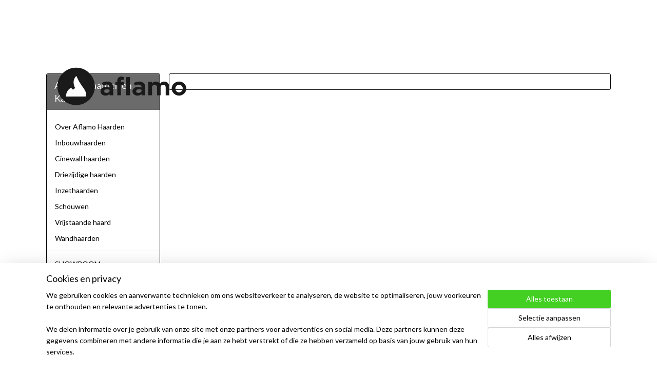

--- FILE ---
content_type: text/html; charset=UTF-8
request_url: https://www.aflamo.nl/c-5867847/klassieke-schouw/
body_size: 10809
content:
<!DOCTYPE html>
<!--[if lt IE 7]>
<html lang="nl"
      class="no-js lt-ie9 lt-ie8 lt-ie7 secure"> <![endif]-->
<!--[if IE 7]>
<html lang="nl"
      class="no-js lt-ie9 lt-ie8 is-ie7 secure"> <![endif]-->
<!--[if IE 8]>
<html lang="nl"
      class="no-js lt-ie9 is-ie8 secure"> <![endif]-->
<!--[if gt IE 8]><!-->
<html lang="nl" class="no-js secure">
<!--<![endif]-->
<head prefix="og: http://ogp.me/ns#">
    <meta http-equiv="Content-Type" content="text/html; charset=UTF-8"/>

    <title>Klassieke schouw met haard kopen? - Aflamo.nl</title>
    <meta name="description" content="Een klassieke schouw met elektrische haard die matcht met je inrichting in huis? Aflamo Benelux in Almere heeft een ruime collectie klassieke schouwen" />
    <meta name="robots" content="noarchive"/>
    <meta name="robots" content="index,follow,noodp,noydir"/>
    
    <meta name="verify-v1" content="g_cCtXVkb1G4ytSQhKXCKi6vJ6VBahSjj0fupJZqMDY"/>
        <meta name="google-site-verification" content="g_cCtXVkb1G4ytSQhKXCKi6vJ6VBahSjj0fupJZqMDY"/>
    <meta name="viewport" content="width=device-width, initial-scale=1.0"/>
    <meta name="revisit-after" content="1 days"/>
    <meta name="generator" content="Mijnwebwinkel"/>
    <meta name="web_author" content="https://www.mijnwebwinkel.nl/"/>

    

    <meta property="og:site_name" content="Aflamo Haarden en Kachels"/>

    <meta property="og:title" content="Klassieke schouw met haard kopen? - Aflamo.nl"/>
    <meta property="og:description" content=""/>
    <meta property="og:type" content="website"/>
    <meta property="og:url" content="https://www.aflamo.nl/c-5867847/klassieke-schouw/"/>

    <link rel="preload" as="style" href="https://static.myonlinestore.eu/assets/../js/fancybox/jquery.fancybox.css?20260114074236"
          onload="this.onload=null;this.rel='stylesheet'">
    <noscript>
        <link rel="stylesheet" href="https://static.myonlinestore.eu/assets/../js/fancybox/jquery.fancybox.css?20260114074236">
    </noscript>

    <link rel="stylesheet" type="text/css" href="https://asset.myonlinestore.eu/8cHHpGCTrKvCalefbDyy6k52WnKm92v.css"/>

    <link rel="preload" as="style" href="https://static.myonlinestore.eu/assets/../fonts/fontawesome-6.4.2/css/fontawesome.min.css?20260114074236"
          onload="this.onload=null;this.rel='stylesheet'">
    <link rel="preload" as="style" href="https://static.myonlinestore.eu/assets/../fonts/fontawesome-6.4.2/css/solid.min.css?20260114074236"
          onload="this.onload=null;this.rel='stylesheet'">
    <link rel="preload" as="style" href="https://static.myonlinestore.eu/assets/../fonts/fontawesome-6.4.2/css/brands.min.css?20260114074236"
          onload="this.onload=null;this.rel='stylesheet'">
    <link rel="preload" as="style" href="https://static.myonlinestore.eu/assets/../fonts/fontawesome-6.4.2/css/v4-shims.min.css?20260114074236"
          onload="this.onload=null;this.rel='stylesheet'">
    <noscript>
        <link rel="stylesheet" href="https://static.myonlinestore.eu/assets/../fonts/font-awesome-4.1.0/css/font-awesome.4.1.0.min.css?20260114074236">
    </noscript>

    <link rel="preconnect" href="https://static.myonlinestore.eu/" crossorigin />
    <link rel="dns-prefetch" href="https://static.myonlinestore.eu/" />
    <link rel="preconnect" href="https://cdn.myonlinestore.eu" crossorigin />
    <link rel="dns-prefetch" href="https://cdn.myonlinestore.eu" />

    <script type="text/javascript" src="https://static.myonlinestore.eu/assets/../js/modernizr.js?20260114074236"></script>
        
    <link rel="canonical" href="https://www.aflamo.nl/c-5867847/klassieke-schouw/"/>
    <link rel="icon" type="image/x-icon" href="https://cdn.myonlinestore.eu/3e261f5d-f04c-4797-a603-a85d31dac270/favicon.ico?t=1768606664"
              />
    <script>
        var _rollbarConfig = {
        accessToken: 'd57a2075769e4401ab611d78421f1c89',
        captureUncaught: false,
        captureUnhandledRejections: false,
        verbose: false,
        payload: {
            environment: 'prod',
            person: {
                id: 512248,
            },
            ignoredMessages: [
                'request aborted',
                'network error',
                'timeout'
            ]
        },
        reportLevel: 'error'
    };
    // Rollbar Snippet
    !function(r){var e={};function o(n){if(e[n])return e[n].exports;var t=e[n]={i:n,l:!1,exports:{}};return r[n].call(t.exports,t,t.exports,o),t.l=!0,t.exports}o.m=r,o.c=e,o.d=function(r,e,n){o.o(r,e)||Object.defineProperty(r,e,{enumerable:!0,get:n})},o.r=function(r){"undefined"!=typeof Symbol&&Symbol.toStringTag&&Object.defineProperty(r,Symbol.toStringTag,{value:"Module"}),Object.defineProperty(r,"__esModule",{value:!0})},o.t=function(r,e){if(1&e&&(r=o(r)),8&e)return r;if(4&e&&"object"==typeof r&&r&&r.__esModule)return r;var n=Object.create(null);if(o.r(n),Object.defineProperty(n,"default",{enumerable:!0,value:r}),2&e&&"string"!=typeof r)for(var t in r)o.d(n,t,function(e){return r[e]}.bind(null,t));return n},o.n=function(r){var e=r&&r.__esModule?function(){return r.default}:function(){return r};return o.d(e,"a",e),e},o.o=function(r,e){return Object.prototype.hasOwnProperty.call(r,e)},o.p="",o(o.s=0)}([function(r,e,o){var n=o(1),t=o(4);_rollbarConfig=_rollbarConfig||{},_rollbarConfig.rollbarJsUrl=_rollbarConfig.rollbarJsUrl||"https://cdnjs.cloudflare.com/ajax/libs/rollbar.js/2.14.4/rollbar.min.js",_rollbarConfig.async=void 0===_rollbarConfig.async||_rollbarConfig.async;var a=n.setupShim(window,_rollbarConfig),l=t(_rollbarConfig);window.rollbar=n.Rollbar,a.loadFull(window,document,!_rollbarConfig.async,_rollbarConfig,l)},function(r,e,o){var n=o(2);function t(r){return function(){try{return r.apply(this,arguments)}catch(r){try{console.error("[Rollbar]: Internal error",r)}catch(r){}}}}var a=0;function l(r,e){this.options=r,this._rollbarOldOnError=null;var o=a++;this.shimId=function(){return o},"undefined"!=typeof window&&window._rollbarShims&&(window._rollbarShims[o]={handler:e,messages:[]})}var i=o(3),s=function(r,e){return new l(r,e)},d=function(r){return new i(s,r)};function c(r){return t(function(){var e=Array.prototype.slice.call(arguments,0),o={shim:this,method:r,args:e,ts:new Date};window._rollbarShims[this.shimId()].messages.push(o)})}l.prototype.loadFull=function(r,e,o,n,a){var l=!1,i=e.createElement("script"),s=e.getElementsByTagName("script")[0],d=s.parentNode;i.crossOrigin="",i.src=n.rollbarJsUrl,o||(i.async=!0),i.onload=i.onreadystatechange=t(function(){if(!(l||this.readyState&&"loaded"!==this.readyState&&"complete"!==this.readyState)){i.onload=i.onreadystatechange=null;try{d.removeChild(i)}catch(r){}l=!0,function(){var e;if(void 0===r._rollbarDidLoad){e=new Error("rollbar.js did not load");for(var o,n,t,l,i=0;o=r._rollbarShims[i++];)for(o=o.messages||[];n=o.shift();)for(t=n.args||[],i=0;i<t.length;++i)if("function"==typeof(l=t[i])){l(e);break}}"function"==typeof a&&a(e)}()}}),d.insertBefore(i,s)},l.prototype.wrap=function(r,e,o){try{var n;if(n="function"==typeof e?e:function(){return e||{}},"function"!=typeof r)return r;if(r._isWrap)return r;if(!r._rollbar_wrapped&&(r._rollbar_wrapped=function(){o&&"function"==typeof o&&o.apply(this,arguments);try{return r.apply(this,arguments)}catch(o){var e=o;throw e&&("string"==typeof e&&(e=new String(e)),e._rollbarContext=n()||{},e._rollbarContext._wrappedSource=r.toString(),window._rollbarWrappedError=e),e}},r._rollbar_wrapped._isWrap=!0,r.hasOwnProperty))for(var t in r)r.hasOwnProperty(t)&&(r._rollbar_wrapped[t]=r[t]);return r._rollbar_wrapped}catch(e){return r}};for(var p="log,debug,info,warn,warning,error,critical,global,configure,handleUncaughtException,handleAnonymousErrors,handleUnhandledRejection,captureEvent,captureDomContentLoaded,captureLoad".split(","),u=0;u<p.length;++u)l.prototype[p[u]]=c(p[u]);r.exports={setupShim:function(r,e){if(r){var o=e.globalAlias||"Rollbar";if("object"==typeof r[o])return r[o];r._rollbarShims={},r._rollbarWrappedError=null;var a=new d(e);return t(function(){e.captureUncaught&&(a._rollbarOldOnError=r.onerror,n.captureUncaughtExceptions(r,a,!0),e.wrapGlobalEventHandlers&&n.wrapGlobals(r,a,!0)),e.captureUnhandledRejections&&n.captureUnhandledRejections(r,a,!0);var t=e.autoInstrument;return!1!==e.enabled&&(void 0===t||!0===t||"object"==typeof t&&t.network)&&r.addEventListener&&(r.addEventListener("load",a.captureLoad.bind(a)),r.addEventListener("DOMContentLoaded",a.captureDomContentLoaded.bind(a))),r[o]=a,a})()}},Rollbar:d}},function(r,e){function o(r,e,o){if(e.hasOwnProperty&&e.hasOwnProperty("addEventListener")){for(var n=e.addEventListener;n._rollbarOldAdd&&n.belongsToShim;)n=n._rollbarOldAdd;var t=function(e,o,t){n.call(this,e,r.wrap(o),t)};t._rollbarOldAdd=n,t.belongsToShim=o,e.addEventListener=t;for(var a=e.removeEventListener;a._rollbarOldRemove&&a.belongsToShim;)a=a._rollbarOldRemove;var l=function(r,e,o){a.call(this,r,e&&e._rollbar_wrapped||e,o)};l._rollbarOldRemove=a,l.belongsToShim=o,e.removeEventListener=l}}r.exports={captureUncaughtExceptions:function(r,e,o){if(r){var n;if("function"==typeof e._rollbarOldOnError)n=e._rollbarOldOnError;else if(r.onerror){for(n=r.onerror;n._rollbarOldOnError;)n=n._rollbarOldOnError;e._rollbarOldOnError=n}e.handleAnonymousErrors();var t=function(){var o=Array.prototype.slice.call(arguments,0);!function(r,e,o,n){r._rollbarWrappedError&&(n[4]||(n[4]=r._rollbarWrappedError),n[5]||(n[5]=r._rollbarWrappedError._rollbarContext),r._rollbarWrappedError=null);var t=e.handleUncaughtException.apply(e,n);o&&o.apply(r,n),"anonymous"===t&&(e.anonymousErrorsPending+=1)}(r,e,n,o)};o&&(t._rollbarOldOnError=n),r.onerror=t}},captureUnhandledRejections:function(r,e,o){if(r){"function"==typeof r._rollbarURH&&r._rollbarURH.belongsToShim&&r.removeEventListener("unhandledrejection",r._rollbarURH);var n=function(r){var o,n,t;try{o=r.reason}catch(r){o=void 0}try{n=r.promise}catch(r){n="[unhandledrejection] error getting `promise` from event"}try{t=r.detail,!o&&t&&(o=t.reason,n=t.promise)}catch(r){}o||(o="[unhandledrejection] error getting `reason` from event"),e&&e.handleUnhandledRejection&&e.handleUnhandledRejection(o,n)};n.belongsToShim=o,r._rollbarURH=n,r.addEventListener("unhandledrejection",n)}},wrapGlobals:function(r,e,n){if(r){var t,a,l="EventTarget,Window,Node,ApplicationCache,AudioTrackList,ChannelMergerNode,CryptoOperation,EventSource,FileReader,HTMLUnknownElement,IDBDatabase,IDBRequest,IDBTransaction,KeyOperation,MediaController,MessagePort,ModalWindow,Notification,SVGElementInstance,Screen,TextTrack,TextTrackCue,TextTrackList,WebSocket,WebSocketWorker,Worker,XMLHttpRequest,XMLHttpRequestEventTarget,XMLHttpRequestUpload".split(",");for(t=0;t<l.length;++t)r[a=l[t]]&&r[a].prototype&&o(e,r[a].prototype,n)}}}},function(r,e){function o(r,e){this.impl=r(e,this),this.options=e,function(r){for(var e=function(r){return function(){var e=Array.prototype.slice.call(arguments,0);if(this.impl[r])return this.impl[r].apply(this.impl,e)}},o="log,debug,info,warn,warning,error,critical,global,configure,handleUncaughtException,handleAnonymousErrors,handleUnhandledRejection,_createItem,wrap,loadFull,shimId,captureEvent,captureDomContentLoaded,captureLoad".split(","),n=0;n<o.length;n++)r[o[n]]=e(o[n])}(o.prototype)}o.prototype._swapAndProcessMessages=function(r,e){var o,n,t;for(this.impl=r(this.options);o=e.shift();)n=o.method,t=o.args,this[n]&&"function"==typeof this[n]&&("captureDomContentLoaded"===n||"captureLoad"===n?this[n].apply(this,[t[0],o.ts]):this[n].apply(this,t));return this},r.exports=o},function(r,e){r.exports=function(r){return function(e){if(!e&&!window._rollbarInitialized){for(var o,n,t=(r=r||{}).globalAlias||"Rollbar",a=window.rollbar,l=function(r){return new a(r)},i=0;o=window._rollbarShims[i++];)n||(n=o.handler),o.handler._swapAndProcessMessages(l,o.messages);window[t]=n,window._rollbarInitialized=!0}}}}]);
    // End Rollbar Snippet
    </script>
    <script defer type="text/javascript" src="https://static.myonlinestore.eu/assets/../js/jquery.min.js?20260114074236"></script><script defer type="text/javascript" src="https://static.myonlinestore.eu/assets/../js/mww/shop.js?20260114074236"></script><script defer type="text/javascript" src="https://static.myonlinestore.eu/assets/../js/mww/shop/category.js?20260114074236"></script><script defer type="text/javascript" src="https://static.myonlinestore.eu/assets/../js/fancybox/jquery.fancybox.pack.js?20260114074236"></script><script defer type="text/javascript" src="https://static.myonlinestore.eu/assets/../js/fancybox/jquery.fancybox-thumbs.js?20260114074236"></script><script defer type="text/javascript" src="https://static.myonlinestore.eu/assets/../js/mww/image.js?20260114074236"></script><script defer type="text/javascript" src="https://static.myonlinestore.eu/assets/../js/mww/navigation.js?20260114074236"></script><script defer type="text/javascript" src="https://static.myonlinestore.eu/assets/../js/delay.js?20260114074236"></script><script defer type="text/javascript" src="https://static.myonlinestore.eu/assets/../js/mww/ajax.js?20260114074236"></script><script defer type="text/javascript" src="https://static.myonlinestore.eu/assets/../js/foundation/foundation.min.js?20260114074236"></script><script defer type="text/javascript" src="https://static.myonlinestore.eu/assets/../js/foundation/foundation/foundation.topbar.js?20260114074236"></script><script defer type="text/javascript" src="https://static.myonlinestore.eu/assets/../js/foundation/foundation/foundation.tooltip.js?20260114074236"></script><script defer type="text/javascript" src="https://static.myonlinestore.eu/assets/../js/mww/deferred.js?20260114074236"></script>
        <script src="https://static.myonlinestore.eu/assets/webpack/bootstrapper.ce10832e.js"></script>
    
    <script src="https://static.myonlinestore.eu/assets/webpack/vendor.85ea91e8.js" defer></script><script src="https://static.myonlinestore.eu/assets/webpack/main.c5872b2c.js" defer></script>
    
    <script src="https://static.myonlinestore.eu/assets/webpack/webcomponents.377dc92a.js" defer></script>
    
    <script src="https://static.myonlinestore.eu/assets/webpack/render.8395a26c.js" defer></script>

    <script>
        window.bootstrapper.add(new Strap('marketingScripts', []));
    </script>
        <script>
  window.dataLayer = window.dataLayer || [];

  function gtag() {
    dataLayer.push(arguments);
  }

    gtag(
    "consent",
    "default",
    {
      "ad_storage": "denied",
      "ad_user_data": "denied",
      "ad_personalization": "denied",
      "analytics_storage": "denied",
      "security_storage": "granted",
      "personalization_storage": "denied",
      "functionality_storage": "denied",
    }
  );

  gtag("js", new Date());
  gtag("config", 'G-HSRC51ENF9', { "groups": "myonlinestore" });</script>
<script async src="https://www.googletagmanager.com/gtag/js?id=G-HSRC51ENF9"></script>
        <script>
        
    </script>
        
<script>
    var marketingStrapId = 'marketingScripts'
    var marketingScripts = window.bootstrapper.use(marketingStrapId);

    if (marketingScripts === null) {
        marketingScripts = [];
    }

    
    window.bootstrapper.update(new Strap(marketingStrapId, marketingScripts));
</script>
    <noscript>
        <style>ul.products li {
                opacity: 1 !important;
            }</style>
    </noscript>

            <script>
                (function (w, d, s, l, i) {
            w[l] = w[l] || [];
            w[l].push({
                'gtm.start':
                    new Date().getTime(), event: 'gtm.js'
            });
            var f = d.getElementsByTagName(s)[0],
                j = d.createElement(s), dl = l != 'dataLayer' ? '&l=' + l : '';
            j.async = true;
            j.src =
                'https://www.googletagmanager.com/gtm.js?id=' + i + dl;
            f.parentNode.insertBefore(j, f);
        })(window, document, 'script', 'dataLayer', 'GTM-MSQ3L6L');
                (function (w, d, s, l, i) {
            w[l] = w[l] || [];
            w[l].push({
                'gtm.start':
                    new Date().getTime(), event: 'gtm.js'
            });
            var f = d.getElementsByTagName(s)[0],
                j = d.createElement(s), dl = l != 'dataLayer' ? '&l=' + l : '';
            j.async = true;
            j.src =
                'https://www.googletagmanager.com/gtm.js?id=' + i + dl;
            f.parentNode.insertBefore(j, f);
        })(window, document, 'script', 'dataLayer', 'GTM-WKTV3BB');
            </script>

</head>
<body    class="lang-nl_NL layout-width-1100 twoColumn">

    <noscript>
                    <iframe src="https://www.googletagmanager.com/ns.html?id=GTM-MSQ3L6L" height="0" width="0"
                    style="display:none;visibility:hidden"></iframe>
                    <iframe src="https://www.googletagmanager.com/ns.html?id=GTM-WKTV3BB" height="0" width="0"
                    style="display:none;visibility:hidden"></iframe>
            </noscript>


<header>
    <a tabindex="0" id="skip-link" class="button screen-reader-text" href="#content">Spring naar de hoofdtekst</a>
</header>


<div id="react_element__filter"></div>

<div class="site-container">
    <div class="inner-wrap">
                    <nav class="tab-bar mobile-navigation custom-topbar ">
    <section class="left-button" style="display: none;">
        <a class="mobile-nav-button"
           href="#" data-react-trigger="mobile-navigation-toggle">
                <div   
    aria-hidden role="img"
    class="icon icon--sf-menu
        "
    >
    <svg><use xlink:href="#sf-menu"></use></svg>
    </div>
&#160;
                <span>Menu</span>        </a>
    </section>
    <section class="title-section">
        <span class="title">Aflamo Haarden en Kachels</span>
    </section>
    <section class="right-button">

                                    
        <a href="/cart/" class="cart-icon hidden">
                <div   
    aria-hidden role="img"
    class="icon icon--sf-shopping-cart
        "
    >
    <svg><use xlink:href="#sf-shopping-cart"></use></svg>
    </div>
            <span class="cart-count" style="display: none"></span>
        </a>
    </section>
</nav>
        
        
        <div class="bg-container custom-css-container"             data-active-language="nl"
            data-current-date="17-01-2026"
            data-category-id="5867847"
            data-article-id="unknown"
            data-article-category-id="unknown"
            data-article-name="unknown"
        >
            <noscript class="no-js-message">
                <div class="inner">
                    Javascript is uitgeschakeld.


Zonder Javascript is het niet mogelijk bestellingen te plaatsen in deze webwinkel en zijn een aantal functionaliteiten niet beschikbaar.
                </div>
            </noscript>

            <div id="header">
                <div id="react_root"><!-- --></div>
                <div
                    class="header-bar-top">
                                                
<div class="row header-bar-inner" data-bar-position="top" data-options="sticky_on: [medium, large]; is_hover: true; scrolltop: true;" data-topbar>
    <section class="top-bar-section">
                                    <div class="module-container languageswitch align-right2">
                    
                </div>
                        </section>
</div>

                                    </div>

                

        
        

<sf-header-image
    class="web-component"
    header-element-height="80px"
    align="left"
    store-name="Aflamo Haarden en Kachels"
    store-url="https://www.aflamo.nl/"
    background-image-url=""
    mobile-background-image-url=""
    logo-custom-width="300"
    logo-custom-height="80"
    page-column-width="1100"
    style="
        height: 80px;

        --background-color: transparent;
        --background-height: 80px;
        --background-aspect-ratio: 1;
        --scaling-background-aspect-ratio: 2.75;
        --mobile-background-height: 0px;
        --mobile-background-aspect-ratio: 1;
        --color: #FF6165;
        --logo-custom-width: 300px;
        --logo-custom-height: 80px;
        --logo-aspect-ratio: 3.75
        ">
            <a href="https://www.aflamo.nl/" slot="logo" style="max-height: 100%;">
            <img
                src="https://cdn.myonlinestore.eu/3e261f5d-f04c-4797-a603-a85d31dac270/image/cache/full/c93bb1c980dc90c3ebf95b2d680f3be890bdab2b.png"
                alt="Aflamo Haarden en Kachels"
                style="
                    width: 300px;
                    height: 100%;
                    display: block;
                    max-height: 400px;
                    "
            />
        </a>
    </sf-header-image>
                <div class="header-bar-bottom">
                                    </div>
            </div>

            
            
            <div id="content" class="columncount-2">
                <div class="row">
                                                                                                                            <div class="columns large-11 medium-10 medium-push-4 large-push-3" id="centercolumn">
    
    
                                <script>
        window.bootstrapper.add(new Strap('filters', ));
        window.bootstrapper.add(new Strap('criteria', ));
    </script>
    
                        
    
    
        

                        <div class="intro rte_content">
                            
            </div>



    
    
            
    </div>
<div class="columns large-3 medium-4 medium-pull-10 large-pull-11" id="leftcolumn">
            <div class="pane paneColumn paneColumnLeft">
            <div class="block navigation side-menu">
    <h3>Aflamo Haarden en Kachels</h3>
    <ul>    




<li class="">
            <a href="https://www.aflamo.nl/" class="no_underline">
            Over Aflamo Haarden
                    </a>

                                </li>
    




<li class="">
            <a href="https://www.aflamo.nl/c-4942981/inbouwhaarden/" class="no_underline">
            Inbouwhaarden
                    </a>

                                </li>
    




<li class="">
            <a href="https://www.aflamo.nl/c-7185805/cinewall-haarden/" class="no_underline">
            Cinewall haarden
                    </a>

                                </li>
    




<li class="">
            <a href="https://www.aflamo.nl/c-5288440/driezijdige-haarden/" class="no_underline">
            Driezijdige haarden
                    </a>

                                </li>
    




<li class="">
            <a href="https://www.aflamo.nl/c-5288438/inzethaarden/" class="no_underline">
            Inzethaarden
                    </a>

                                </li>
    




<li class="">
            <a href="https://www.aflamo.nl/c-4945067/schouwen/" class="no_underline">
            Schouwen
                    </a>

                                </li>
    




<li class="">
            <a href="https://www.aflamo.nl/c-4945066/vrijstaande-haard/" class="no_underline">
            Vrijstaande haard
                    </a>

                                </li>
    




<li class="">
            <a href="https://www.aflamo.nl/c-4945065/wandhaarden/" class="no_underline">
            Wandhaarden
                    </a>

                                </li>
    



    
<li class="divider">
            <hr>
    </li>
    




<li class="">
            <a href="https://www.aflamo.nl/c-6082036/showroom/" class="no_underline">
            SHOWROOM
                    </a>

                                </li>
    




<li class="">
            <a href="https://www.aflamo.nl/c-4942982/contact/" class="no_underline">
            Contact
                    </a>

                                </li>
</ul>
</div>

            <div class="search-block search-column">
    <div class="react_element__searchbox" 
        data-post-url="/search/" 
        data-search-phrase=""></div>
</div>
            <div class="block textarea  textAlignLeft ">
    
            <p><strong>Aflamo Experience Center&nbsp;</strong><br />De Striptekenaar 34-A<br />1336 CM ALMERE<br />036-8419959</p><table border="0" cellpadding="0" cellspacing="0" style="border-collapse:collapse; border-spacing:0px; caret-color:rgb(0, 0, 0); color:rgb(0, 0, 0); font-family:open sans,sans-serif; font-size:13px; margin-bottom:0px; width:159pt"><tbody><tr><td style="height:8pt; vertical-align:bottom; white-space:nowrap; width:99px"><strong>Openingstijden&nbsp;</strong></td><td style="vertical-align:bottom; white-space:nowrap; width:109px">&nbsp;</td></tr><tr><td style="height:8pt; vertical-align:bottom; white-space:nowrap; width:99px">Maandag</td><td style="vertical-align:bottom; white-space:nowrap; width:109px">12.00 - 17.00</td></tr><tr><td style="height:8pt; vertical-align:bottom; white-space:nowrap; width:99px">Dinsdag</td><td style="vertical-align:bottom; white-space:nowrap; width:109px">10.30 - 16.30</td></tr><tr><td style="height:8pt; vertical-align:bottom; white-space:nowrap; width:99px">Woensdag</td><td style="vertical-align:bottom; white-space:nowrap; width:109px">10.30 - 16.30</td></tr><tr><td style="height:8pt; vertical-align:bottom; white-space:nowrap; width:99px">Donderdag</td><td style="vertical-align:bottom; white-space:nowrap; width:109px">10.30 - 16.30</td></tr><tr><td style="height:8pt; vertical-align:bottom; white-space:nowrap; width:99px">Vrijdag</td><td style="vertical-align:bottom; white-space:nowrap; width:109px">10.30 - 16.30</td></tr><tr><td style="height:8pt; vertical-align:bottom; white-space:nowrap; width:99px"><strong>Zaterdag</strong></td><td style="vertical-align:bottom; white-space:nowrap; width:109px"><strong>10.00 - 17.00</strong></td></tr></tbody></table>
    </div>

            
<div class="column-cart block cart" data-ajax-cart-replace="true" data-productcount="0">
    <h3>Winkelwagen</h3>

            <div class="cart-summary">
            Geen artikelen in winkelwagen.
        </div>
    
    <div class="goto-cart-button">
                    <a class="btn" href="/cart/?category_id=5867847"
               accesskey="c">Winkelwagen</a>
            </div>
</div>

    </div>

    </div>
                                                                                        </div>
            </div>
        </div>

                    <div id="footer" class="custom-css-container"             data-active-language="nl"
            data-current-date="17-01-2026"
            data-category-id="5867847"
            data-article-id="unknown"
            data-article-category-id="unknown"
            data-article-name="unknown"
        >
                    <div class="pane paneFooter">
        <div class="inner">
            <ul>
                                                        <li><div class="block textarea  textAlignLeft ">
    
            <p>&gt;&nbsp;<a href="https://www.aflamo.nl/c-5867835/elektrische-haard-inbouw/">Elektrische inbouwhaard</a><br>&gt;&nbsp;<a href="https://www.aflamo.nl/c-5867849/elektrische-inzethaard/">Elektrische inzethaarden</a><br>&gt;&nbsp;<a href="https://www.aflamo.nl/c-5871193/elektrische-wandhaard-inbouw/">Elektrische wandhaard</a><br>&gt;&nbsp;<a href="https://www.aflamo.nl/c-5867836/elektrische-hanghaard/">Elektrische hanghaard</a><br><br>&gt;&nbsp;<a href="https://www.aflamo.nl/c-5867830/elektrische-3-zijdige-haard/">3 zijdige haarden</a><br>&gt;&nbsp;<a href="https://www.aflamo.nl/c-5867837/cinewall-haard/">Cinewall haarden</a><br>&gt;&nbsp;<a href="https://www.aflamo.nl/c-5867827/elektrische-haard-met-schouw/">Schouw met haard</a><br>&gt;&nbsp;<a href="https://www.aflamo.nl/c-5867838/elektrische-haard-vrijstaand/">Vrijstaande haarden</a></p>
    </div>
</li>
                                                        <li><div class="block textarea  textAlignLeft ">
    
            <p>&gt;&nbsp;<a title="Aflamo Senza haarden zonder verwarming" href="https://www.aflamo.nl/c-6633660/aflamo-senza-series/">Pride S haarden</a><br>&gt;&nbsp;<a title="Aflamo Royal Paris sfeerhaarden" href="https://www.aflamo.nl/c-6585705/aflamo-royal-paris-series/">Royal haarden</a><br>&gt;&nbsp;<a title="Majestic wandhaarden van Aflamo" href="https://www.aflamo.nl/c-6585702/aflamo-majestic-series/">Majestic haarden</a><br>&gt;&nbsp;<a title="Imperial 3D wandhaarden" href="https://www.aflamo.nl/c-6585714/aflamo-imperial-series/">Imperial haarden</a><br>&gt;&nbsp;<a title="Aflamo Superb Mallorca driezijdige inbouwhaard" href="https://www.aflamo.nl/c-6585720/aflamo-superb-series/">Superb 3D haarden</a><br>&gt;&nbsp;<a title="Aflamo wandhaarden elektrisch" href="https://www.aflamo.nl/c-6585717/aflamo-malibu-series/">Malibu haarden</a><br>&gt;&nbsp;<a title="Albion hanghaarden" href="https://www.aflamo.nl/c-6585876/aflamo-albion-series/">Albion haarden</a><br>&gt;&nbsp;<a title="Modena haard " href="https://www.aflamo.nl/c-6585879/aflamo-modena-series/">Modena haarden</a></p><p>&gt;&nbsp;<a title="Aflamo elektrische haarden collectie" href="https://www.aflamo.nl/c-6585225/aflamo-haarden-collectie/">Bekijk alle haarden</a></p>
    </div>
</li>
                                                        <li><div class="block textarea  textAlignLeft ">
    
            <p>&gt;&nbsp;<a title="Haarden onder TV Cinewall" href="https://www.aflamo.nl/c-5867870/tvwanden/">TV wandhaard</a><br>&gt;&nbsp;<a title="enkelzijdig vuurbeeld" href="https://www.aflamo.nl/c-5867861/fronthaarden/">Fronthaarden</a><br>&gt;&nbsp;<a title="Driezijdige 3D haarden" href="https://www.aflamo.nl/c-5867864/panoramahaarden/">Panoramahaarden</a><br>&gt;&nbsp;<a title="Haarden met kachel" href="https://www.aflamo.nl/c-5867858/elektrische-haard-met-verwarming/">Haarden met verwarming</a><br>&gt;&nbsp;<a title="Haarden zonder verwarming" href="https://www.aflamo.nl/c-6684821/elektrische-haard-zonder-verwarming/">Haarden zonder kachel</a><br><br>&gt;&nbsp;<a target="_blank" title="Aflamo haarden Folder Brochure" href="http://aflamo.be/wp-content/uploads/2024/02/Catalog_Aflamo_2021_NL.pdf">Brochure</a><br>&gt;&nbsp;<a target="_blank" title="Afmeting Aflamo elektrische haard" href="http://www.maattekening.nl/aflamo-maattekening/">Maattekeningen</a><br>&gt;&nbsp;<a title="Garantie Alfamo haarden" href="https://www.aflamo.nl/c-5094870/2-jaar-garantie/">Voorwaarden Garantie</a></p>
    </div>
</li>
                                                        <li><div class="block textarea  textAlignLeft ">
    
            <p>&gt;&nbsp;<a href="https://www.aflamo.nl">Over Aflamo</a><br>&gt;&nbsp;<a href="https://aflamo.be">Aflamo Belgi&euml;</a><br>&gt;&nbsp;<a title="Aflamo Fireplaces Europe" href="https://aflamo-fires.eu">Aflamo Europe</a><br>&gt;&nbsp;<a href="https://www.aflamo.nl/c-6543762/algemene-voorwaarden/">Algemene Voorwaarden</a><br>&gt;&nbsp;<a href="https://www.aflamo.nl/c-6543954/verzend-en-leveringsbeleid/">Verzend informatie</a><br>&gt;&nbsp;<a href="https://www.aflamo.nl/c-5865295/privacyverklaring/">Privacy</a><br>&gt;&nbsp;<a href="https://www.aflamo.nl/c-6543990/contactgegevens/">Contactgegevens</a></p>
    </div>
</li>
                                                        <li><div class="block textarea  textAlignLeft ">
    
            <p>Openingstijden Showroom</p><p>Maandag &nbsp; &nbsp; &nbsp; &nbsp; 12.00 - 17.00<br />Dinsdag &nbsp; &nbsp; &nbsp; &nbsp; &nbsp; &nbsp;10.30 - 16.30<br />Woensdag &nbsp; &nbsp; &nbsp;10.30 - 16.30<br />Donderdag &nbsp; &nbsp; 10.30 - 16.30<br />Vrijdag &nbsp; &nbsp; &nbsp; &nbsp; &nbsp; &nbsp; &nbsp;10.30 - 16.30<br />Zaterdag &nbsp; &nbsp; &nbsp; &nbsp;&nbsp;<strong>10.00 - 17.00</strong><br /><br />Aflamo Fires<br />De Striptekenaar 34-A<br />1336 CM ALMERE<br />036-8419959</p>
    </div>
</li>
                            </ul>
        </div>
    </div>

            </div>
                <div id="mwwFooter">
            <div class="row mwwFooter">
                <div class="columns small-14">
                                                                                                                                                © 2019 - 2026 Aflamo Haarden en Kachels
                        | <a href="https://www.aflamo.nl/sitemap/" class="footer">sitemap</a>
                        | <a href="https://www.aflamo.nl/rss/" class="footer" target="_blank">rss</a>
                                                    | <a href="https://www.mijnwebwinkel.nl/webshop-starten?utm_medium=referral&amp;utm_source=ecommerce_website&amp;utm_campaign=myonlinestore_shops_pro_nl" class="footer" target="_blank">webwinkel beginnen</a>
    -
    powered by <a href="https://www.mijnwebwinkel.nl/?utm_medium=referral&amp;utm_source=ecommerce_website&amp;utm_campaign=myonlinestore_shops_pro_nl" class="footer" target="_blank">Mijnwebwinkel</a>                                                            </div>
            </div>
        </div>
    </div>
</div>

<script>
    window.bootstrapper.add(new Strap('storeNotifications', {
        notifications: [],
    }));

    var storeLocales = [
                'nl_NL',
                'en_GB',
                'de_DE',
            ];
    window.bootstrapper.add(new Strap('storeLocales', storeLocales));

    window.bootstrapper.add(new Strap('consentBannerSettings', {"enabled":true,"privacyStatementPageId":null,"privacyStatementPageUrl":null,"updatedAt":"2024-02-29T11:31:41+01:00","updatedAtTimestamp":1709202701,"consentTypes":{"required":{"enabled":true,"title":"Noodzakelijk","text":"Cookies en technieken die zijn nodig om de website bruikbaar te maken, zoals het onthouden van je winkelmandje, veilig afrekenen en toegang tot beveiligde gedeelten van de website. Zonder deze cookies kan de website niet naar behoren werken."},"analytical":{"enabled":true,"title":"Statistieken","text":"Cookies en technieken die anoniem gegevens verzamelen en rapporteren over het gebruik van de website, zodat de website geoptimaliseerd kan worden."},"functional":{"enabled":false,"title":"Functioneel","text":"Cookies en technieken die helpen om optionele functionaliteiten aan de website toe te voegen, zoals chatmogelijkheden, het verzamelen van feedback en andere functies van derden."},"marketing":{"enabled":true,"title":"Marketing","text":"Cookies en technieken die worden ingezet om bezoekers gepersonaliseerde en relevante advertenties te kunnen tonen op basis van eerder bezochte pagina’s, en om de effectiviteit van advertentiecampagnes te analyseren."},"personalization":{"enabled":false,"title":"Personalisatie","text":"Cookies en technieken om de vormgeving en inhoud van de website op u aan te passen, zoals de taal of vormgeving van de website."}},"labels":{"banner":{"title":"Cookies en privacy","text":"We gebruiken cookies en aanverwante technieken om ons websiteverkeer te analyseren, de website te optimaliseren, jouw voorkeuren te onthouden en relevante advertenties te tonen.\n\nWe delen informatie over je gebruik van onze site met onze partners voor advertenties en social media. Deze partners kunnen deze gegevens combineren met andere informatie die je aan ze hebt verstrekt of die ze hebben verzameld op basis van jouw gebruik van hun services."},"modal":{"title":"Cookie- en privacyinstellingen","text":"We gebruiken cookies en aanverwante technieken om ons websiteverkeer te analyseren, de website te optimaliseren, jouw voorkeuren te onthouden en relevante advertenties te tonen.\n\nWe delen informatie over je gebruik van onze site met onze partners voor advertenties en social media. Deze partners kunnen deze gegevens combineren met andere informatie die je aan ze hebt verstrekt of die ze hebben verzameld op basis van jouw gebruik van hun services."},"button":{"title":"Cookie- en privacyinstellingen","text":"button_text"}}}));
    window.bootstrapper.add(new Strap('store', {"availableBusinessModels":"ALL","currency":"EUR","currencyDisplayLocale":"nl_NL","discountApplicable":false,"googleTrackingType":"gtag","id":"512248","locale":"nl_NL","loginRequired":false,"roles":[],"storeName":"Aflamo Haarden en Kachels","uuid":"3e261f5d-f04c-4797-a603-a85d31dac270"}));
    window.bootstrapper.add(new Strap('merchant', { isMerchant: false }));
    window.bootstrapper.add(new Strap('customer', { authorized: false }));

    window.bootstrapper.add(new Strap('layout', {"hideCurrencyValuta":false}));
    window.bootstrapper.add(new Strap('store_layout', { width: 1100 }));
    window.bootstrapper.add(new Strap('theme', {"button_border_radius":3,"button_inactive_background_color":"CCC","divider_border_color":"D6D6D6","border_radius":3,"ugly_shadows":false,"flexbox_image_size":"contain","block_background_centercolumn":"FFFFFF","cta_color":"19D419","hyperlink_color":"080808","general_link_hover_color":null,"content_padding":null,"price_color":"000000","price_font_size":22,"center_short_description":false,"navigation_link_bg_color":"ffffff","navigation_link_fg_color":"000000","navigation_active_bg_color":"1DB424","navigation_active_fg_color":"FDFDFD","navigation_arrow_color":"","navigation_font":"google_Lato","navigation_font_size":14,"store_color_head":"","store_color_head_font":"#FF6165","store_color_background_main":"","store_color_topbar_font":"#000000","store_color_background":"","store_color_border":"#000000","store_color_block_head":"#6B6B6B","store_color_block_font":"#FFFFFF","store_color_block_background":"","store_color_headerbar_font":"#000000","store_color_headerbar_background":"#FFFFFF","store_font_type":"google_Lato","store_header_font_type":"google_Lato","store_header_font_size":6,"store_font_size":14,"store_font_color":"#000000","store_button_color":"#43d023","store_button_font_color":"#FFFFFF","action_price_color":"#1EB040","article_font_size":18,"store_htags_color":"#000000"}));
    window.bootstrapper.add(new Strap('shippingGateway', {"shippingCountries":["FR","AT","LU","ES","PT","IT","DK","SE","FI","GR","IE","HR","BE","DE","NL"]}));

    window.bootstrapper.add(new Strap('commonTranslations', {
        customerSexMale: 'De heer',
        customerSexFemale: 'Mevrouw',
        oopsTryAgain: 'Er ging iets mis, probeer het opnieuw',
        totalsHideTaxSpecs: 'Verberg de btw specificaties',
        totalsShowTaxSpecs: 'Toon de btw specificaties',
        searchInputPlaceholder: 'Zoeken...',
    }));

    window.bootstrapper.add(new Strap('saveForLaterTranslations', {
        saveForLaterSavedLabel: 'Bewaard',
        saveForLaterSavedItemsLabel: 'Bewaarde items',
        saveForLaterTitle: 'Bewaar voor later',
    }));

    window.bootstrapper.add(new Strap('loyaltyTranslations', {
        loyaltyProgramTitle: 'Spaarprogramma',
        loyaltyPointsLabel: 'Spaarpunten',
        loyaltyRewardsLabel: 'beloningen',
    }));

    window.bootstrapper.add(new Strap('saveForLater', {
        enabled: false    }))

    window.bootstrapper.add(new Strap('loyalty', {
        enabled: false
    }))

    window.bootstrapper.add(new Strap('paymentTest', {
        enabled: false,
        stopUrl: "https:\/\/www.aflamo.nl\/nl_NL\/logout\/"
    }));

    window.bootstrapper.add(new Strap('analyticsTracking', {
                gtag: true,
        datalayer: true,
            }));
</script>

<div id="react_element__mobnav"></div>

<script type="text/javascript">
    window.bootstrapper.add(new Strap('mobileNavigation', {
        search_url: 'https://www.aflamo.nl/search/',
        navigation_structure: {
            id: 0,
            parentId: null,
            text: 'root',
            children: [{"id":4942980,"parent_id":4942979,"style":"no_underline","url":"https:\/\/www.aflamo.nl\/","text":"Over Aflamo Haarden","active":false},{"id":4942981,"parent_id":4942979,"style":"no_underline","url":"https:\/\/www.aflamo.nl\/c-4942981\/inbouwhaarden\/","text":"Inbouwhaarden","active":false},{"id":7185805,"parent_id":4942979,"style":"no_underline","url":"https:\/\/www.aflamo.nl\/c-7185805\/cinewall-haarden\/","text":"Cinewall haarden","active":false},{"id":5288440,"parent_id":4942979,"style":"no_underline","url":"https:\/\/www.aflamo.nl\/c-5288440\/driezijdige-haarden\/","text":"Driezijdige haarden","active":false},{"id":5288438,"parent_id":4942979,"style":"no_underline","url":"https:\/\/www.aflamo.nl\/c-5288438\/inzethaarden\/","text":"Inzethaarden","active":false},{"id":4945067,"parent_id":4942979,"style":"no_underline","url":"https:\/\/www.aflamo.nl\/c-4945067\/schouwen\/","text":"Schouwen","active":false},{"id":4945066,"parent_id":4942979,"style":"no_underline","url":"https:\/\/www.aflamo.nl\/c-4945066\/vrijstaande-haard\/","text":"Vrijstaande haard","active":false},{"id":4945065,"parent_id":4942979,"style":"no_underline","url":"https:\/\/www.aflamo.nl\/c-4945065\/wandhaarden\/","text":"Wandhaarden","active":false},{"id":5010092,"parent_id":4942979,"style":"divider","url":"","text":null,"active":false},{"id":6082036,"parent_id":4942979,"style":"no_underline","url":"https:\/\/www.aflamo.nl\/c-6082036\/showroom\/","text":"SHOWROOM","active":false},{"id":4942982,"parent_id":4942979,"style":"no_underline","url":"https:\/\/www.aflamo.nl\/c-4942982\/contact\/","text":"Contact","active":false}],
        }
    }));
</script>

<div id="react_element__consent_banner"></div>
<div id="react_element__consent_button" class="consent-button"></div>
<div id="react_element__cookiescripts" style="display: none;"></div><script src="https://static.myonlinestore.eu/assets/bundles/fosjsrouting/js/router.js?20260114074236"></script>
<script src="https://static.myonlinestore.eu/assets/js/routes.js?20260114074236"></script>

<script type="text/javascript">
window.bootstrapper.add(new Strap('rollbar', {
    enabled: true,
    token: "d57a2075769e4401ab611d78421f1c89"
}));
</script>

<script>
    window.bootstrapper.add(new Strap('baseUrl', "https://www.aflamo.nl/api"));
    window.bootstrapper.add(new Strap('storeUrl', "https://www.aflamo.nl/"));
    Routing.setBaseUrl("");
    Routing.setHost("www.aflamo.nl");

    // check if the route is localized, if so; add locale to BaseUrl
    var localized_pathname = Routing.getBaseUrl() + "/nl_NL";
    var pathname = window.location.pathname;

    if (pathname.indexOf(localized_pathname) > -1) {
        Routing.setBaseUrl(localized_pathname);
    }
</script>

    <script src="https://static.myonlinestore.eu/assets/webpack/webvitals.32ae806d.js" defer></script>


<!--
ISC License for Lucide icons
Copyright (c) for portions of Lucide are held by Cole Bemis 2013-2024 as part of Feather (MIT). All other copyright (c) for Lucide are held by Lucide Contributors 2024.
Permission to use, copy, modify, and/or distribute this software for any purpose with or without fee is hereby granted, provided that the above copyright notice and this permission notice appear in all copies.
-->
</body>
</html>
